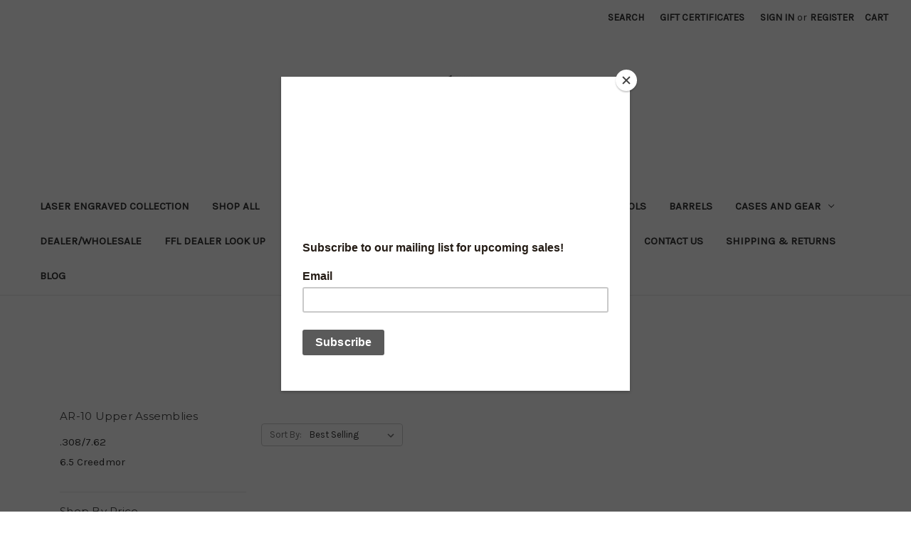

--- FILE ---
content_type: text/html; charset=UTF-8
request_url: https://blackauratactical.com/ar-10-upper-assemblies/
body_size: 11414
content:


<!DOCTYPE html>
<html class="no-js" lang="en">
    <head>
        <title>AR-10 Parts - AR-10 Upper Assemblies - Black Aura Tactical</title>
        <link rel="dns-prefetch preconnect" href="https://cdn11.bigcommerce.com/s-fok3j0au87" crossorigin><link rel="dns-prefetch preconnect" href="https://fonts.googleapis.com/" crossorigin><link rel="dns-prefetch preconnect" href="https://fonts.gstatic.com/" crossorigin>
        <meta name="keywords" content="AR15 parts, AR10 parts, upper assemblies, charging handles"><link rel='canonical' href='https://blackauratactical.com/ar-10-upper-assemblies/' /><meta name='platform' content='bigcommerce.stencil' />
        
        

        <link href="https://cdn11.bigcommerce.com/r-a8038a2471613cb4d0be86863d6fef2411a4d6ec/img/bc_favicon.ico" rel="shortcut icon">
        <meta name="viewport" content="width=device-width, initial-scale=1">

        <script nonce="">
            document.documentElement.className = document.documentElement.className.replace('no-js', 'js');
        </script>

        <script nonce="">
    function browserSupportsAllFeatures() {
        return window.Promise
            && window.fetch
            && window.URL
            && window.URLSearchParams
            && window.WeakMap
            // object-fit support
            && ('objectFit' in document.documentElement.style);
    }

    function loadScript(src) {
        var js = document.createElement('script');
        js.src = src;
        js.onerror = function () {
            console.error('Failed to load polyfill script ' + src);
        };
        document.head.appendChild(js);
    }

    if (!browserSupportsAllFeatures()) {
        loadScript('https://cdn11.bigcommerce.com/s-fok3j0au87/stencil/dd854f90-d835-013d-cb1b-72a26c7b057e/dist/theme-bundle.polyfills.js');
    }
</script>
        <script nonce="">window.consentManagerTranslations = `{"locale":"en","locales":{"consent_manager.data_collection_warning":"en","consent_manager.accept_all_cookies":"en","consent_manager.gdpr_settings":"en","consent_manager.data_collection_preferences":"en","consent_manager.manage_data_collection_preferences":"en","consent_manager.use_data_by_cookies":"en","consent_manager.data_categories_table":"en","consent_manager.allow":"en","consent_manager.accept":"en","consent_manager.deny":"en","consent_manager.dismiss":"en","consent_manager.reject_all":"en","consent_manager.category":"en","consent_manager.purpose":"en","consent_manager.functional_category":"en","consent_manager.functional_purpose":"en","consent_manager.analytics_category":"en","consent_manager.analytics_purpose":"en","consent_manager.targeting_category":"en","consent_manager.advertising_category":"en","consent_manager.advertising_purpose":"en","consent_manager.essential_category":"en","consent_manager.esential_purpose":"en","consent_manager.yes":"en","consent_manager.no":"en","consent_manager.not_available":"en","consent_manager.cancel":"en","consent_manager.save":"en","consent_manager.back_to_preferences":"en","consent_manager.close_without_changes":"en","consent_manager.unsaved_changes":"en","consent_manager.by_using":"en","consent_manager.agree_on_data_collection":"en","consent_manager.change_preferences":"en","consent_manager.cancel_dialog_title":"en","consent_manager.privacy_policy":"en","consent_manager.allow_category_tracking":"en","consent_manager.disallow_category_tracking":"en"},"translations":{"consent_manager.data_collection_warning":"We use cookies (and other similar technologies) to collect data to improve your shopping experience.","consent_manager.accept_all_cookies":"Accept All Cookies","consent_manager.gdpr_settings":"Settings","consent_manager.data_collection_preferences":"Website Data Collection Preferences","consent_manager.manage_data_collection_preferences":"Manage Website Data Collection Preferences","consent_manager.use_data_by_cookies":" uses data collected by cookies and JavaScript libraries to improve your shopping experience.","consent_manager.data_categories_table":"The table below outlines how we use this data by category. To opt out of a category of data collection, select 'No' and save your preferences.","consent_manager.allow":"Allow","consent_manager.accept":"Accept","consent_manager.deny":"Deny","consent_manager.dismiss":"Dismiss","consent_manager.reject_all":"Reject all","consent_manager.category":"Category","consent_manager.purpose":"Purpose","consent_manager.functional_category":"Functional","consent_manager.functional_purpose":"Enables enhanced functionality, such as videos and live chat. If you do not allow these, then some or all of these functions may not work properly.","consent_manager.analytics_category":"Analytics","consent_manager.analytics_purpose":"Provide statistical information on site usage, e.g., web analytics so we can improve this website over time.","consent_manager.targeting_category":"Targeting","consent_manager.advertising_category":"Advertising","consent_manager.advertising_purpose":"Used to create profiles or personalize content to enhance your shopping experience.","consent_manager.essential_category":"Essential","consent_manager.esential_purpose":"Essential for the site and any requested services to work, but do not perform any additional or secondary function.","consent_manager.yes":"Yes","consent_manager.no":"No","consent_manager.not_available":"N/A","consent_manager.cancel":"Cancel","consent_manager.save":"Save","consent_manager.back_to_preferences":"Back to Preferences","consent_manager.close_without_changes":"You have unsaved changes to your data collection preferences. Are you sure you want to close without saving?","consent_manager.unsaved_changes":"You have unsaved changes","consent_manager.by_using":"By using our website, you're agreeing to our","consent_manager.agree_on_data_collection":"By using our website, you're agreeing to the collection of data as described in our ","consent_manager.change_preferences":"You can change your preferences at any time","consent_manager.cancel_dialog_title":"Are you sure you want to cancel?","consent_manager.privacy_policy":"Privacy Policy","consent_manager.allow_category_tracking":"Allow [CATEGORY_NAME] tracking","consent_manager.disallow_category_tracking":"Disallow [CATEGORY_NAME] tracking"}}`;</script>

        <script nonce="">
            window.lazySizesConfig = window.lazySizesConfig || {};
            window.lazySizesConfig.loadMode = 1;
        </script>
        <script nonce="" async src="https://cdn11.bigcommerce.com/s-fok3j0au87/stencil/dd854f90-d835-013d-cb1b-72a26c7b057e/dist/theme-bundle.head_async.js"></script>
        
        <link href="https://fonts.googleapis.com/css?family=Montserrat:400%7CKarla:400&display=block" rel="stylesheet">
        
        <script nonce="" async src="https://cdn11.bigcommerce.com/s-fok3j0au87/stencil/dd854f90-d835-013d-cb1b-72a26c7b057e/dist/theme-bundle.font.js"></script>

        <link data-stencil-stylesheet href="https://cdn11.bigcommerce.com/s-fok3j0au87/stencil/dd854f90-d835-013d-cb1b-72a26c7b057e/css/theme-b54bb300-0e44-013e-3f9a-1ed53839a698.css" rel="stylesheet">

        <!-- Start Tracking Code for analytics_googleanalytics -->

<script>
pintrk('track', 'pagevisit');
</script>

<!-- End Tracking Code for analytics_googleanalytics -->

<!-- Start Tracking Code for analytics_siteverification -->

<meta name="p:domain_verify" content="6b9547845267559be4f7ef2c5903ae04"/>

<script>
pintrk('track', 'pagevisit');
</script>

<!-- Pinterest Tag -->
<script>
!function(e){if(!window.pintrk){window.pintrk = function () {
window.pintrk.queue.push(Array.prototype.slice.call(arguments))};var
  n=window.pintrk;n.queue=[],n.version="3.0";var
  t=document.createElement("script");t.async=!0,t.src=e;var
  r=document.getElementsByTagName("script")[0];
  r.parentNode.insertBefore(t,r)}}("https://s.pinimg.com/ct/core.js");
pintrk('load', '2613998816574', {em: '<user_email_address>'});
pintrk('page');
</script>
<noscript>
<img height="1" width="1" style="display:none;" alt=""
  src="https://ct.pinterest.com/v3/?tid=2613998816574&pd[em]=<hashed_email_address>&noscript=1" />
</noscript>
<!-- end Pinterest Tag -->

<!-- End Tracking Code for analytics_siteverification -->


<script type="text/javascript">
var BCData = {};
</script>
<script src='https://www.powr.io/powr.js?external-type=bigcommerce' async></script><script>var _d_site = _d_site || 'A3811293A223FCF1802724F5';</script>
<script nonce="">
(function () {
    var xmlHttp = new XMLHttpRequest();

    xmlHttp.open('POST', 'https://bes.gcp.data.bigcommerce.com/nobot');
    xmlHttp.setRequestHeader('Content-Type', 'application/json');
    xmlHttp.send('{"store_id":"1000345143","timezone_offset":"-6.0","timestamp":"2026-01-09T21:19:18.09157700Z","visit_id":"90b8909c-cf3b-462d-b4e7-8f951498cf8b","channel_id":1}');
})();
</script>

    </head>
    <body>
        <svg data-src="https://cdn11.bigcommerce.com/s-fok3j0au87/stencil/dd854f90-d835-013d-cb1b-72a26c7b057e/img/icon-sprite.svg" class="icons-svg-sprite"></svg>

        <a href="#main-content" class="skip-to-main-link">Skip to main content</a>
<header class="header" role="banner">
    <a href="#" class="mobileMenu-toggle" data-mobile-menu-toggle="menu">
        <span class="mobileMenu-toggleIcon">Toggle menu</span>
    </a>
    <nav class="navUser">
        

    <ul class="navUser-section navUser-section--alt">
        <li class="navUser-item">
            <a class="navUser-action navUser-item--compare"
               href="/compare"
               data-compare-nav
               aria-label="Compare"
            >
                Compare <span class="countPill countPill--positive countPill--alt"></span>
            </a>
        </li>
        <li class="navUser-item">
            <button class="navUser-action navUser-action--quickSearch"
               type="button"
               id="quick-search-expand"
               data-search="quickSearch"
               aria-controls="quickSearch"
               aria-label="Search"
            >
                Search
            </button>
        </li>
            <li class="navUser-item">
                <a class="navUser-action"
                   href="/giftcertificates.php"
                   aria-label="Gift Certificates"
                >
                    Gift Certificates
                </a>
            </li>
        <li class="navUser-item navUser-item--account">
                <a class="navUser-action"
                   href="/login.php"
                   aria-label="Sign in"
                >
                    Sign in
                </a>
                    <span class="navUser-or">or</span>
                    <a class="navUser-action"
                       href="/login.php?action&#x3D;create_account"
                       aria-label="Register"
                    >
                        Register
                    </a>
        </li>
        <li class="navUser-item navUser-item--cart">
            <a class="navUser-action"
               data-cart-preview
               data-dropdown="cart-preview-dropdown"
               data-options="align:right"
               href="/cart.php"
               aria-label="Cart with 0 items"
            >
                <span class="navUser-item-cartLabel">Cart</span>
                <span class="countPill cart-quantity"></span>
            </a>

            <div class="dropdown-menu" id="cart-preview-dropdown" data-dropdown-content aria-hidden="true"></div>
        </li>
    </ul>
    <div class="dropdown dropdown--quickSearch" id="quickSearch" aria-hidden="true" data-prevent-quick-search-close>
        <div class="container">
    <form class="form" data-url="/search.php" data-quick-search-form>
        <fieldset class="form-fieldset">
            <div class="form-field">
                <label class="is-srOnly" for="nav-quick-search">Search</label>
                <input class="form-input"
                       data-search-quick
                       name="nav-quick-search"
                       id="nav-quick-search"
                       data-error-message="Search field cannot be empty."
                       placeholder="Search the store"
                       autocomplete="off"
                >
            </div>
        </fieldset>
    </form>
    <section class="quickSearchResults" data-bind="html: results"></section>
    <p role="status"
       aria-live="polite"
       class="aria-description--hidden"
       data-search-aria-message-predefined-text="product results for"
    ></p>
</div>
    </div>
</nav>

        <div class="header-logo header-logo--center">
            <a href="https://blackauratactical.com/" class="header-logo__link" data-header-logo-link>
        <div class="header-logo-image-container">
            <img class="header-logo-image"
                 src="https://cdn11.bigcommerce.com/s-fok3j0au87/images/stencil/215x100/blackauratactical.logo_5_percent_1746713681__90202.original.jpg"
                 srcset="https://cdn11.bigcommerce.com/s-fok3j0au87/images/stencil/250x100/blackauratactical.logo_5_percent_1746713681__90202.original.jpg"
                 alt="Black Aura Tactical"
                 title="Black Aura Tactical">
        </div>
</a>
        </div>
    <div class="navPages-container" id="menu" data-menu>
        <nav class="navPages">
    <div class="navPages-quickSearch">
        <div class="container">
    <form class="form" data-url="/search.php" data-quick-search-form>
        <fieldset class="form-fieldset">
            <div class="form-field">
                <label class="is-srOnly" for="nav-menu-quick-search">Search</label>
                <input class="form-input"
                       data-search-quick
                       name="nav-menu-quick-search"
                       id="nav-menu-quick-search"
                       data-error-message="Search field cannot be empty."
                       placeholder="Search the store"
                       autocomplete="off"
                >
            </div>
        </fieldset>
    </form>
    <section class="quickSearchResults" data-bind="html: results"></section>
    <p role="status"
       aria-live="polite"
       class="aria-description--hidden"
       data-search-aria-message-predefined-text="product results for"
    ></p>
</div>
    </div>
    <ul class="navPages-list">
            <li class="navPages-item">
                <a class="navPages-action"
   href="https://blackauratactical.com/laser-engraved-collection/"
   aria-label="Laser Engraved Collection"
>
    Laser Engraved Collection
</a>
            </li>
            <li class="navPages-item">
                <a class="navPages-action"
   href="https://blackauratactical.com/shop-all/"
   aria-label="Shop All"
>
    Shop All
</a>
            </li>
            <li class="navPages-item">
                <a class="navPages-action"
   href="https://blackauratactical.com/bat-cave/"
   aria-label="THE B.A.T. CAVE "
>
    THE B.A.T. CAVE 
</a>
            </li>
            <li class="navPages-item">
                <a class="navPages-action has-subMenu"
   href="https://blackauratactical.com/ar-15-parts/"
   data-collapsible="navPages-27"
>
    AR-15 Parts
    <i class="icon navPages-action-moreIcon" aria-hidden="true">
        <svg><use href="#icon-chevron-down" /></svg>
    </i>
</a>
<div class="navPage-subMenu" id="navPages-27" aria-hidden="true" tabindex="-1">
    <ul class="navPage-subMenu-list">
        <li class="navPage-subMenu-item">
            <a class="navPage-subMenu-action navPages-action"
               href="https://blackauratactical.com/ar-15-parts/"
               aria-label="All AR-15 Parts"
            >
                All AR-15 Parts
            </a>
        </li>
            <li class="navPage-subMenu-item">
                    <a class="navPage-subMenu-action navPages-action has-subMenu"
                       href="https://blackauratactical.com/ar-15-upper-assembies/"
                       aria-label="AR-15 Upper Assemblies"
                    >
                        AR-15 Upper Assemblies
                        <span class="collapsible-icon-wrapper"
                            data-collapsible="navPages-25"
                            data-collapsible-disabled-breakpoint="medium"
                            data-collapsible-disabled-state="open"
                            data-collapsible-enabled-state="closed"
                        >
                            <i class="icon navPages-action-moreIcon" aria-hidden="true">
                                <svg><use href="#icon-chevron-down" /></svg>
                            </i>
                        </span>
                    </a>
                    <ul class="navPage-childList" id="navPages-25">
                        <li class="navPage-childList-item">
                            <a class="navPage-childList-action navPages-action"
                               href="https://blackauratactical.com/ar-15-parts/ar-15-upper-assemblies/223-wylde/"
                               aria-label=".223 Wylde "
                            >
                                .223 Wylde 
                            </a>
                        </li>
                        <li class="navPage-childList-item">
                            <a class="navPage-childList-action navPages-action"
                               href="https://blackauratactical.com/ar-15-parts/ar-15-upper-assemblies/224-valkyrie/"
                               aria-label=".224 Valkyrie"
                            >
                                .224 Valkyrie
                            </a>
                        </li>
                        <li class="navPage-childList-item">
                            <a class="navPage-childList-action navPages-action"
                               href="https://blackauratactical.com/ar-15-parts/ar-15-upper-assemblies/new-category/"
                               aria-label=".300 Blackout"
                            >
                                .300 Blackout
                            </a>
                        </li>
                        <li class="navPage-childList-item">
                            <a class="navPage-childList-action navPages-action"
                               href="https://blackauratactical.com/ar-15-parts/ar-15-upper-assemblies/new-category-1/"
                               aria-label="6.5 Grendel"
                            >
                                6.5 Grendel
                            </a>
                        </li>
                        <li class="navPage-childList-item">
                            <a class="navPage-childList-action navPages-action"
                               href="https://blackauratactical.com/ar-15-parts/ar-15-upper-assemblies/458-socom/"
                               aria-label=".458 Socom"
                            >
                                .458 Socom
                            </a>
                        </li>
                        <li class="navPage-childList-item">
                            <a class="navPage-childList-action navPages-action"
                               href="https://blackauratactical.com/ar-15-parts/ar-15-upper-assemblies/9mm/"
                               aria-label="9mm"
                            >
                                9mm
                            </a>
                        </li>
                    </ul>
            </li>
            <li class="navPage-subMenu-item">
                    <a class="navPage-subMenu-action navPages-action"
                       href="https://blackauratactical.com/ar-15-parts/buttstocks-grips-accessories/"
                       aria-label="Buttstocks,Grips,&amp; Accessories"
                    >
                        Buttstocks,Grips,&amp; Accessories
                    </a>
            </li>
            <li class="navPage-subMenu-item">
                    <a class="navPage-subMenu-action navPages-action"
                       href="https://blackauratactical.com/ar-15-parts/charging-handles/"
                       aria-label="Charging Handles"
                    >
                        Charging Handles
                    </a>
            </li>
            <li class="navPage-subMenu-item">
                    <a class="navPage-subMenu-action navPages-action"
                       href="https://blackauratactical.com/ar-15-parts/gas-blocks/"
                       aria-label="Gas Blocks"
                    >
                        Gas Blocks
                    </a>
            </li>
            <li class="navPage-subMenu-item">
                    <a class="navPage-subMenu-action navPages-action"
                       href="https://blackauratactical.com/ar-15-parts/handguards/"
                       aria-label="Handguards"
                    >
                        Handguards
                    </a>
            </li>
            <li class="navPage-subMenu-item">
                    <a class="navPage-subMenu-action navPages-action"
                       href="https://blackauratactical.com/ar-15-parts/80-lowers-and-parts/"
                       aria-label="Lower Receivers and Parts"
                    >
                        Lower Receivers and Parts
                    </a>
            </li>
            <li class="navPage-subMenu-item">
                    <a class="navPage-subMenu-action navPages-action"
                       href="https://blackauratactical.com/ar-15-parts/muzzle-device/"
                       aria-label="Muzzle Device"
                    >
                        Muzzle Device
                    </a>
            </li>
            <li class="navPage-subMenu-item">
                    <a class="navPage-subMenu-action navPages-action"
                       href="https://blackauratactical.com/ar-15-parts/optics-sights/"
                       aria-label="Optics &amp; Sights"
                    >
                        Optics &amp; Sights
                    </a>
            </li>
            <li class="navPage-subMenu-item">
                    <a class="navPage-subMenu-action navPages-action"
                       href="https://blackauratactical.com/ar-15-parts/triggers/"
                       aria-label="Triggers"
                    >
                        Triggers
                    </a>
            </li>
            <li class="navPage-subMenu-item">
                    <a class="navPage-subMenu-action navPages-action"
                       href="https://blackauratactical.com/ar-15-parts/upper-parts/"
                       aria-label="Upper Parts"
                    >
                        Upper Parts
                    </a>
            </li>
            <li class="navPage-subMenu-item">
                    <a class="navPage-subMenu-action navPages-action"
                       href="https://blackauratactical.com/ar-15-parts/upper-receivers/"
                       aria-label="Upper Receivers"
                    >
                        Upper Receivers
                    </a>
            </li>
    </ul>
</div>
            </li>
            <li class="navPages-item">
                <a class="navPages-action has-subMenu activePage"
   href="https://blackauratactical.com/ar-10-parts/"
   data-collapsible="navPages-41"
>
    AR-10 Parts
    <i class="icon navPages-action-moreIcon" aria-hidden="true">
        <svg><use href="#icon-chevron-down" /></svg>
    </i>
</a>
<div class="navPage-subMenu" id="navPages-41" aria-hidden="true" tabindex="-1">
    <ul class="navPage-subMenu-list">
        <li class="navPage-subMenu-item">
            <a class="navPage-subMenu-action navPages-action"
               href="https://blackauratactical.com/ar-10-parts/"
               aria-label="All AR-10 Parts"
            >
                All AR-10 Parts
            </a>
        </li>
            <li class="navPage-subMenu-item">
                    <a class="navPage-subMenu-action navPages-action has-subMenu activePage"
                       href="https://blackauratactical.com/ar-10-upper-assemblies/"
                       aria-label="AR-10 Upper Assemblies"
                    >
                        AR-10 Upper Assemblies
                        <span class="collapsible-icon-wrapper"
                            data-collapsible="navPages-52"
                            data-collapsible-disabled-breakpoint="medium"
                            data-collapsible-disabled-state="open"
                            data-collapsible-enabled-state="closed"
                        >
                            <i class="icon navPages-action-moreIcon" aria-hidden="true">
                                <svg><use href="#icon-chevron-down" /></svg>
                            </i>
                        </span>
                    </a>
                    <ul class="navPage-childList" id="navPages-52">
                        <li class="navPage-childList-item">
                            <a class="navPage-childList-action navPages-action"
                               href="https://blackauratactical.com/ar-10-parts/ar-10-upper-assemblies/new-category/"
                               aria-label=".308/7.62"
                            >
                                .308/7.62
                            </a>
                        </li>
                        <li class="navPage-childList-item">
                            <a class="navPage-childList-action navPages-action"
                               href="https://blackauratactical.com/ar-10-parts/ar-10-upper-assemblies/6-5-creedmor/"
                               aria-label="6.5 Creedmor"
                            >
                                6.5 Creedmor
                            </a>
                        </li>
                    </ul>
            </li>
            <li class="navPage-subMenu-item">
                    <a class="navPage-subMenu-action navPages-action"
                       href="https://blackauratactical.com/ar-10-parts/charging-handles/"
                       aria-label="Charging Handles"
                    >
                        Charging Handles
                    </a>
            </li>
            <li class="navPage-subMenu-item">
                    <a class="navPage-subMenu-action navPages-action"
                       href="https://blackauratactical.com/ar-10-parts/gas-blocks/"
                       aria-label="Gas Blocks"
                    >
                        Gas Blocks
                    </a>
            </li>
            <li class="navPage-subMenu-item">
                    <a class="navPage-subMenu-action navPages-action"
                       href="https://blackauratactical.com/ar-10-parts/handguards/"
                       aria-label="Handguards"
                    >
                        Handguards
                    </a>
            </li>
            <li class="navPage-subMenu-item">
                    <a class="navPage-subMenu-action navPages-action"
                       href="https://blackauratactical.com/ar-10-parts/muzzle-device/"
                       aria-label="Muzzle Device"
                    >
                        Muzzle Device
                    </a>
            </li>
            <li class="navPage-subMenu-item">
                    <a class="navPage-subMenu-action navPages-action"
                       href="https://blackauratactical.com/ar-10-parts/optics-sights/"
                       aria-label="Optics &amp; Sights"
                    >
                        Optics &amp; Sights
                    </a>
            </li>
            <li class="navPage-subMenu-item">
                    <a class="navPage-subMenu-action navPages-action"
                       href="https://blackauratactical.com/ar-10-parts/triggers/"
                       aria-label="Triggers"
                    >
                        Triggers
                    </a>
            </li>
            <li class="navPage-subMenu-item">
                    <a class="navPage-subMenu-action navPages-action"
                       href="https://blackauratactical.com/ar-10-parts/upper-parts/"
                       aria-label="Upper Parts"
                    >
                        Upper Parts
                    </a>
            </li>
            <li class="navPage-subMenu-item">
                    <a class="navPage-subMenu-action navPages-action"
                       href="https://blackauratactical.com/ar-10-parts/upper-receivers/"
                       aria-label="Upper Receivers"
                    >
                        Upper Receivers
                    </a>
            </li>
            <li class="navPage-subMenu-item">
                    <a class="navPage-subMenu-action navPages-action"
                       href="https://blackauratactical.com/308Stocks"
                       aria-label="Stocks"
                    >
                        Stocks
                    </a>
            </li>
    </ul>
</div>
            </li>
            <li class="navPages-item">
                <a class="navPages-action"
   href="https://blackauratactical.com/rifles-pistols/"
   aria-label="Rifles/Pistols"
>
    Rifles/Pistols
</a>
            </li>
            <li class="navPages-item">
                <a class="navPages-action"
   href="https://blackauratactical.com/new-category/"
   aria-label="Barrels"
>
    Barrels
</a>
            </li>
            <li class="navPages-item">
                <a class="navPages-action has-subMenu"
   href="https://blackauratactical.com/cases-and-gear/"
   data-collapsible="navPages-51"
>
    Cases and Gear
    <i class="icon navPages-action-moreIcon" aria-hidden="true">
        <svg><use href="#icon-chevron-down" /></svg>
    </i>
</a>
<div class="navPage-subMenu" id="navPages-51" aria-hidden="true" tabindex="-1">
    <ul class="navPage-subMenu-list">
        <li class="navPage-subMenu-item">
            <a class="navPage-subMenu-action navPages-action"
               href="https://blackauratactical.com/cases-and-gear/"
               aria-label="All Cases and Gear"
            >
                All Cases and Gear
            </a>
        </li>
            <li class="navPage-subMenu-item">
                    <a class="navPage-subMenu-action navPages-action"
                       href="https://blackauratactical.com/clothing/"
                       aria-label="Clothing"
                    >
                        Clothing
                    </a>
            </li>
    </ul>
</div>
            </li>
            <li class="navPages-item">
                <a class="navPages-action"
   href="https://blackauratactical.com/dealer-wholesale/"
   aria-label="Dealer/Wholesale"
>
    Dealer/Wholesale
</a>
            </li>
                 <li class="navPages-item navPages-item-page">
                     <a class="navPages-action"
                        href="https://www.ffls.com/"
                        aria-label="FFL Dealer Look Up"
                     >
                         FFL Dealer Look Up
                     </a>
                 </li>
                 <li class="navPages-item navPages-item-page">
                     <a class="navPages-action"
                        href="https://blackauratactical.com/firearm-sales/"
                        aria-label="Firearm Sales Info"
                     >
                         Firearm Sales Info
                     </a>
                 </li>
                 <li class="navPages-item navPages-item-page">
                     <a class="navPages-action"
                        href="https://blackauratactical.com/privacy-policy/"
                        aria-label="Privacy Policy"
                     >
                         Privacy Policy
                     </a>
                 </li>
                 <li class="navPages-item navPages-item-page">
                     <a class="navPages-action"
                        href="https://blackauratactical.com/sales-restrictions/"
                        aria-label="Sales Restrictions"
                     >
                         Sales Restrictions
                     </a>
                 </li>
                 <li class="navPages-item navPages-item-page">
                     <a class="navPages-action"
                        href="https://blackauratactical.com/contact-us/"
                        aria-label="Contact Us"
                     >
                         Contact Us
                     </a>
                 </li>
                 <li class="navPages-item navPages-item-page">
                     <a class="navPages-action"
                        href="https://blackauratactical.com/shipping-returns/"
                        aria-label="Shipping &amp; Returns"
                     >
                         Shipping &amp; Returns
                     </a>
                 </li>
                 <li class="navPages-item navPages-item-page">
                     <a class="navPages-action"
                        href="https://blackauratactical.com/blog/"
                        aria-label="Blog"
                     >
                         Blog
                     </a>
                 </li>
    </ul>
    <ul class="navPages-list navPages-list--user">
            <li class="navPages-item">
                <a class="navPages-action"
                   href="/giftcertificates.php"
                   aria-label="Gift Certificates"
                >
                    Gift Certificates
                </a>
            </li>
            <li class="navPages-item">
                <a class="navPages-action"
                   href="/login.php"
                   aria-label="Sign in"
                >
                    Sign in
                </a>
                    or
                    <a class="navPages-action"
                       href="/login.php?action&#x3D;create_account"
                       aria-label="Register"
                    >
                        Register
                    </a>
            </li>
    </ul>
</nav>
    </div>
    <div data-content-region="header_navigation_bottom--global"><div data-layout-id="c5f8105c-3857-4e17-a43e-3de8041f1f33">       <div data-sub-layout-container="2a6d1014-3c02-475f-9d76-2bd5ec3a09b5" data-layout-name="Layout">
    <style data-container-styling="2a6d1014-3c02-475f-9d76-2bd5ec3a09b5">
        [data-sub-layout-container="2a6d1014-3c02-475f-9d76-2bd5ec3a09b5"] {
            box-sizing: border-box;
            display: flex;
            flex-wrap: wrap;
            z-index: 0;
            position: relative;
            height: ;
            padding-top: 0px;
            padding-right: 0px;
            padding-bottom: 0px;
            padding-left: 0px;
            margin-top: 0px;
            margin-right: 0px;
            margin-bottom: 0px;
            margin-left: 0px;
            border-width: 0px;
            border-style: solid;
            border-color: #333333;
        }

        [data-sub-layout-container="2a6d1014-3c02-475f-9d76-2bd5ec3a09b5"]:after {
            display: block;
            position: absolute;
            top: 0;
            left: 0;
            bottom: 0;
            right: 0;
            background-size: cover;
            z-index: auto;
        }
    </style>

    <div data-sub-layout="f972ca0e-d5e5-481b-a490-7e8fe160b068">
        <style data-column-styling="f972ca0e-d5e5-481b-a490-7e8fe160b068">
            [data-sub-layout="f972ca0e-d5e5-481b-a490-7e8fe160b068"] {
                display: flex;
                flex-direction: column;
                box-sizing: border-box;
                flex-basis: 100%;
                max-width: 100%;
                z-index: 0;
                position: relative;
                height: ;
                padding-top: 0px;
                padding-right: 10.5px;
                padding-bottom: 0px;
                padding-left: 10.5px;
                margin-top: 0px;
                margin-right: 0px;
                margin-bottom: 0px;
                margin-left: 0px;
                border-width: 0px;
                border-style: solid;
                border-color: #333333;
                justify-content: center;
            }
            [data-sub-layout="f972ca0e-d5e5-481b-a490-7e8fe160b068"]:after {
                display: block;
                position: absolute;
                top: 0;
                left: 0;
                bottom: 0;
                right: 0;
                background-size: cover;
                z-index: auto;
            }
            @media only screen and (max-width: 700px) {
                [data-sub-layout="f972ca0e-d5e5-481b-a490-7e8fe160b068"] {
                    flex-basis: 100%;
                    max-width: 100%;
                }
            }
        </style>
    </div>
</div>

       <div data-sub-layout-container="6377d4a9-525f-4438-8707-37007e80835a" data-layout-name="Layout">
    <style data-container-styling="6377d4a9-525f-4438-8707-37007e80835a">
        [data-sub-layout-container="6377d4a9-525f-4438-8707-37007e80835a"] {
            box-sizing: border-box;
            display: flex;
            flex-wrap: wrap;
            z-index: 0;
            position: relative;
            height: ;
            padding-top: 0px;
            padding-right: 0px;
            padding-bottom: 0px;
            padding-left: 0px;
            margin-top: 0px;
            margin-right: 0px;
            margin-bottom: 0px;
            margin-left: 0px;
            border-width: 0px;
            border-style: solid;
            border-color: #333333;
        }

        [data-sub-layout-container="6377d4a9-525f-4438-8707-37007e80835a"]:after {
            display: block;
            position: absolute;
            top: 0;
            left: 0;
            bottom: 0;
            right: 0;
            background-size: cover;
            z-index: auto;
        }
    </style>

    <div data-sub-layout="a740c666-cdd6-4d4c-951d-29128c073670">
        <style data-column-styling="a740c666-cdd6-4d4c-951d-29128c073670">
            [data-sub-layout="a740c666-cdd6-4d4c-951d-29128c073670"] {
                display: flex;
                flex-direction: column;
                box-sizing: border-box;
                flex-basis: 100%;
                max-width: 100%;
                z-index: 0;
                position: relative;
                height: ;
                padding-top: 0px;
                padding-right: 10.5px;
                padding-bottom: 0px;
                padding-left: 10.5px;
                margin-top: 0px;
                margin-right: 0px;
                margin-bottom: 0px;
                margin-left: 0px;
                border-width: 0px;
                border-style: solid;
                border-color: #333333;
                justify-content: center;
            }
            [data-sub-layout="a740c666-cdd6-4d4c-951d-29128c073670"]:after {
                display: block;
                position: absolute;
                top: 0;
                left: 0;
                bottom: 0;
                right: 0;
                background-size: cover;
                z-index: auto;
            }
            @media only screen and (max-width: 700px) {
                [data-sub-layout="a740c666-cdd6-4d4c-951d-29128c073670"] {
                    flex-basis: 100%;
                    max-width: 100%;
                }
            }
        </style>
    </div>
</div>

</div></div>
</header>
<div data-content-region="header_bottom--global"></div>
<div data-content-region="header_bottom"></div>
        <div class="body" id="main-content" data-currency-code="USD">
     
    <div class="container">
        
<nav aria-label="Breadcrumb">
    <ol class="breadcrumbs">
                <li class="breadcrumb ">
                    <a class="breadcrumb-label"
                       href="https://blackauratactical.com/"
                       
                    >
                        <span>Home</span>
                    </a>
                </li>
                <li class="breadcrumb ">
                    <a class="breadcrumb-label"
                       href="https://blackauratactical.com/ar-10-parts/"
                       
                    >
                        <span>AR-10 Parts</span>
                    </a>
                </li>
                <li class="breadcrumb is-active">
                    <a class="breadcrumb-label"
                       href="https://blackauratactical.com/ar-10-upper-assemblies/"
                       aria-current="page"
                    >
                        <span>AR-10 Upper Assemblies</span>
                    </a>
                </li>
    </ol>
</nav>

<script type="application/ld+json"  nonce="">
{
    "@context": "https://schema.org",
    "@type": "BreadcrumbList",
    "itemListElement":
    [
        {
            "@type": "ListItem",
            "position": 1,
            "item": {
                "@id": "https://blackauratactical.com/",
                "name": "Home"
            }
        },
        {
            "@type": "ListItem",
            "position": 2,
            "item": {
                "@id": "https://blackauratactical.com/ar-10-parts/",
                "name": "AR-10 Parts"
            }
        },
        {
            "@type": "ListItem",
            "position": 3,
            "item": {
                "@id": "https://blackauratactical.com/ar-10-upper-assemblies/",
                "name": "AR-10 Upper Assemblies"
            }
        }
    ]
}
</script>
    <h1 class="page-heading">AR-10 Upper Assemblies</h1>
    <div data-content-region="category_below_header"></div>

<div class="page">
        <aside class="page-sidebar" id="faceted-search-container">
            <nav>
        <div class="sidebarBlock">
            <h2 class="sidebarBlock-heading">AR-10 Upper Assemblies</h2>
            <ul class="navList">
                <li class="navList-item">
                    <a class="navList-action" href="https://blackauratactical.com/ar-10-parts/ar-10-upper-assemblies/new-category/" title=".308/7.62">.308/7.62</a>
                </li>
                <li class="navList-item">
                    <a class="navList-action" href="https://blackauratactical.com/ar-10-parts/ar-10-upper-assemblies/6-5-creedmor/" title="6.5 Creedmor">6.5 Creedmor</a>
                </li>
            </ul>
        </div>

            <div class="sidebarBlock">
        <h2 class="sidebarBlock-heading heading-price" data-shop-by-price>Shop By Price</h2>

        <form id="facet-range-form" class="form" method="get" data-faceted-search-range novalidate>
    <input type="hidden" name="search_query" value="">
    <fieldset class="form-fieldset">
        <div class="form-minMaxRow">
            <div class="form-field">
                <input
                    name="price_min"
                    placeholder="Min."
                    min="0"
                    class="form-input form-input--small"
                    required
                    type="number"
                    value=""
                    aria-label="Min."
                    aria-describedby="min_price_description"
                />
                <span id="min_price_description" class="aria-description--hidden">Enter the minimum price to filter products by</span>
            </div>

            <div class="form-field">
                <input
                    name="price_max"
                    placeholder="Max."
                    min="0"
                    class="form-input form-input--small"
                    required
                    type="number"
                    value=""
                    aria-label="Max."
                    aria-describedby="max_price_description"
                />
                <span id="max_price_description" class="aria-description--hidden">Enter the maximum price to filter products by</span>
            </div>

            <div class="form-field">
                <button class="button button--small" type="submit">
                    Update
                </button>
            </div>
        </div>

        <div class="form-inlineMessage" aria-live="polite" role="alert"></div>
    </fieldset>
</form>

        <div class="reset-filters">
            <a href="https://blackauratactical.com/ar-10-upper-assemblies/" class="navList-action reset-btn">Reset</a>
            <span class="reset-message aria-description--hidden">The filter has been reset</span>
        </div>
    </div>
</nav>
        </aside>

    <main class="page-content" id="product-listing-container">
        

    <form class="actionBar" method="get" data-sort-by="product">
    <fieldset class="form-fieldset actionBar-section">
    <div class="form-field">
        <label class="form-label" for="sort">Sort By:</label>
        <select class="form-select form-select--small " name="sort" id="sort" role="listbox">
            <option value="featured" >Featured Items</option>
            <option value="newest" >Newest Items</option>
            <option value="bestselling" selected>Best Selling</option>
            <option value="alphaasc" >A to Z</option>
            <option value="alphadesc" >Z to A</option>
            <option value="avgcustomerreview" >By Review</option>
            <option value="priceasc" >Price: Ascending</option>
            <option value="pricedesc" >Price: Descending</option>
        </select>
    </div>
</fieldset>
</form>

    <div data-list-name="Category: AR-10 Upper Assemblies" role="region" aria-label="Filtered products">
            <ul class="productGrid">
    <li class="product">
            <article
    class="card
    "
    data-test="card-318"
    data-event-type="list"
    data-entity-id="318"
    data-position="1"
    data-name="Black Aura&#x27;s Custom AR-10 Sniper Rifle "
    data-product-category="
            Shop All,
                AR-10 Parts,
                AR-10 Parts/AR-10 Upper Assemblies,
                Rifles/Pistols
    "
    data-product-brand=""
    data-product-price="
            4250
"
>
    <figure class="card-figure">
                    
        <a href="https://blackauratactical.com/black-auras-custom-ar-10-sniper-rifle/"
           class="card-figure__link"
           aria-label="Black Aura&#x27;s Custom AR-10 Sniper Rifle ,     Was:
$4,500.00,
    Now:
$4,250.00

"
           data-event-type="product-click"
        >
            <div class="card-img-container">
                <img src="https://cdn11.bigcommerce.com/s-fok3j0au87/images/stencil/500x659/products/318/1087/IMG_20250402_1345312__25396.1743803322.jpg?c=2" alt="Black Aura&#x27;s Custom AR-10 Sniper Rifle " title="Black Aura&#x27;s Custom AR-10 Sniper Rifle " data-sizes="auto"
    srcset="https://cdn11.bigcommerce.com/s-fok3j0au87/images/stencil/80w/products/318/1087/IMG_20250402_1345312__25396.1743803322.jpg?c=2"
data-srcset="https://cdn11.bigcommerce.com/s-fok3j0au87/images/stencil/80w/products/318/1087/IMG_20250402_1345312__25396.1743803322.jpg?c=2 80w, https://cdn11.bigcommerce.com/s-fok3j0au87/images/stencil/160w/products/318/1087/IMG_20250402_1345312__25396.1743803322.jpg?c=2 160w, https://cdn11.bigcommerce.com/s-fok3j0au87/images/stencil/320w/products/318/1087/IMG_20250402_1345312__25396.1743803322.jpg?c=2 320w, https://cdn11.bigcommerce.com/s-fok3j0au87/images/stencil/640w/products/318/1087/IMG_20250402_1345312__25396.1743803322.jpg?c=2 640w, https://cdn11.bigcommerce.com/s-fok3j0au87/images/stencil/960w/products/318/1087/IMG_20250402_1345312__25396.1743803322.jpg?c=2 960w, https://cdn11.bigcommerce.com/s-fok3j0au87/images/stencil/1280w/products/318/1087/IMG_20250402_1345312__25396.1743803322.jpg?c=2 1280w, https://cdn11.bigcommerce.com/s-fok3j0au87/images/stencil/1920w/products/318/1087/IMG_20250402_1345312__25396.1743803322.jpg?c=2 1920w, https://cdn11.bigcommerce.com/s-fok3j0au87/images/stencil/2560w/products/318/1087/IMG_20250402_1345312__25396.1743803322.jpg?c=2 2560w"

class="lazyload card-image"

 />
            </div>
        </a>

        <figcaption class="card-figcaption">
            <div class="card-figcaption-body">
                        <button type="button" class="button button--small card-figcaption-button quickview" data-event-type="product-click" data-product-id="318">Quick view</button>
                    <label class="button button--small card-figcaption-button" for="compare-318">
                        Compare <input type="checkbox" name="products[]" value="318" id="compare-318" data-compare-id="318">
                    </label>
                        <a href="https://blackauratactical.com/cart.php?action&#x3D;add&amp;product_id&#x3D;318" data-event-type="product-click" data-button-type="add-cart" class="button button--small card-figcaption-button">Add to Cart</a>
                        <span class="product-status-message aria-description--hidden">The item has been added</span>
            </div>
        </figcaption>
    </figure>
    <div class="card-body">
        <h3 class="card-title">
            <a aria-label="Black Aura&#x27;s Custom AR-10 Sniper Rifle ,     Was:
$4,500.00,
    Now:
$4,250.00

"
               href="https://blackauratactical.com/black-auras-custom-ar-10-sniper-rifle/"
               data-event-type="product-click"
            >
                Black Aura&#x27;s Custom AR-10 Sniper Rifle 
            </a>
        </h3>

        <div class="card-text" data-test-info-type="price">
                
    <div class="price-section price-section--withTax rrp-price--withTax" style="display: none;">
        <span>
                MSRP:
        </span>
        <span data-product-rrp-with-tax class="price price--rrp">
            
        </span>
    </div>
    <div class="price-section price-section--withTax non-sale-price--withTax" style="display: none;">
        <span>
                Was:
        </span>
        <span data-product-non-sale-price-with-tax class="price price--non-sale">
            
        </span>
    </div>
    <div class="price-section price-section--withTax price--withTax" style="display: none;">
        <span class="price-label" >
            
        </span>
        <span class="price-now-label" style="display: none;">
                Now:
        </span>
        <span data-product-price-with-tax class="price"></span>
            <abbr title="Including Tax">(Inc. Tax)</abbr>
    </div>
    <div class="price-section price-section--withoutTax rrp-price--withoutTax" >
        <span>
                MSRP:
        </span>
        <span data-product-rrp-price-without-tax class="price price--rrp">
            $5,000.00
        </span>
    </div>
    <div class="price-section price-section--withoutTax non-sale-price--withoutTax" >
        <span>
                Was:
        </span>
        <span data-product-non-sale-price-without-tax class="price price--non-sale">
            $4,500.00
        </span>
    </div>
    <div class="price-section price-section--withoutTax price--withoutTax" >
        <span class="price-label" style="display: none;">
            
        </span>
        <span class="price-now-label" >
                Now:
        </span>
        <span data-product-price-without-tax class="price">$4,250.00</span>
    </div>
        </div>
        <div data-content-region="product_item_below_price"></div>
            </div>
</article>
    </li>
</ul>
    </div>

    <nav class="pagination" aria-label="pagination">
    <ul class="pagination-list">

    </ul>
</nav>
    </main>

    <div class="page-region">
        <div data-content-region="category_below_content"></div>
    </div>
</div>


    </div>
    <div id="modal" class="modal" data-reveal data-prevent-quick-search-close>
    <button class="modal-close"
        type="button"
        title="Close"
        
>
    <span class="aria-description--hidden">Close</span>
    <span aria-hidden="true">&#215;</span>
</button>
    <div id="modal-content" class="modal-content"></div>
    <div class="loadingOverlay"></div>
</div>
    <div id="alert-modal" class="modal modal--alert modal--small" data-reveal data-prevent-quick-search-close>
    <div class="alert-icon error-icon">
        <span class="icon-content">
            <span class="line line-left"></span>
            <span class="line line-right"></span>
        </span>
    </div>

    <div class="alert-icon warning-icon">
        <div class="icon-content">!</div>
    </div>

    <div class="modal-content"></div>

    <div class="button-container">
        <button type="button" class="confirm button" data-reveal-close>OK</button>
        <button type="button" class="cancel button" data-reveal-close>Cancel</button>
    </div>
</div>
</div>
        <footer class="footer" role="contentinfo">
    <h2 class="footer-title-sr-only">Footer Start</h2>
    <div class="container">
        <section class="footer-info">
            <article class="footer-info-col footer-info-col--small" data-section-type="footer-webPages">
                <h3 class="footer-info-heading">Navigate</h3>
                <ul class="footer-info-list">
                        <li>
                            <a href="https://www.ffls.com/">FFL Dealer Look Up</a>
                        </li>
                        <li>
                            <a href="https://blackauratactical.com/firearm-sales/">Firearm Sales Info</a>
                        </li>
                        <li>
                            <a href="https://blackauratactical.com/privacy-policy/">Privacy Policy</a>
                        </li>
                        <li>
                            <a href="https://blackauratactical.com/sales-restrictions/">Sales Restrictions</a>
                        </li>
                        <li>
                            <a href="https://blackauratactical.com/contact-us/">Contact Us</a>
                        </li>
                        <li>
                            <a href="https://blackauratactical.com/shipping-returns/">Shipping &amp; Returns</a>
                        </li>
                        <li>
                            <a href="https://blackauratactical.com/blog/">Blog</a>
                        </li>
                    <li>
                        <a href="/sitemap.php">Sitemap</a>
                    </li>
                </ul>
            </article>

            <article class="footer-info-col footer-info-col--small" data-section-type="footer-categories">
                <h3 class="footer-info-heading">Categories</h3>
                <ul class="footer-info-list">
                        <li>
                            <a href="https://blackauratactical.com/laser-engraved-collection/">Laser Engraved Collection</a>
                        </li>
                        <li>
                            <a href="https://blackauratactical.com/shop-all/">Shop All</a>
                        </li>
                        <li>
                            <a href="https://blackauratactical.com/bat-cave/">THE B.A.T. CAVE </a>
                        </li>
                        <li>
                            <a href="https://blackauratactical.com/ar-15-parts/">AR-15 Parts</a>
                        </li>
                        <li>
                            <a href="https://blackauratactical.com/ar-10-parts/">AR-10 Parts</a>
                        </li>
                        <li>
                            <a href="https://blackauratactical.com/rifles-pistols/">Rifles/Pistols</a>
                        </li>
                        <li>
                            <a href="https://blackauratactical.com/new-category/">Barrels</a>
                        </li>
                        <li>
                            <a href="https://blackauratactical.com/cases-and-gear/">Cases and Gear</a>
                        </li>
                        <li>
                            <a href="https://blackauratactical.com/dealer-wholesale/">Dealer/Wholesale</a>
                        </li>
                </ul>
            </article>

            <article class="footer-info-col footer-info-col--small" data-section-type="footer-brands">
                <h3 class="footer-info-heading">Popular Brands</h3>
                <ul class="footer-info-list">
                        <li>
                            <a href="https://blackauratactical.com/black-aura-tactical/">Black Aura Tactical</a>
                        </li>
                    <li><a href="https://blackauratactical.com/brands/">View All</a></li>
                </ul>
            </article>

            <article class="footer-info-col footer-info-col--small" data-section-type="storeInfo">
                <h3 class="footer-info-heading">Info</h3>
                <address>6501 MCKINLEY ST. NW<br>
Ramsey, MN</address>
                    <strong>Call us at 763-421-0400 Ext 2</strong>
            </article>

            <article class="footer-info-col" data-section-type="newsletterSubscription">
                    <h3 class="footer-info-heading">Subscribe to our newsletter</h3>
<p>Get the latest updates on new products and upcoming sales</p>

<form class="form" action="/subscribe.php" method="post">
    <fieldset class="form-fieldset">
        <input type="hidden" name="action" value="subscribe">
        <input type="hidden" name="nl_first_name" value="bc">
        <input type="hidden" name="check" value="1">
        <div class="form-field">
            <label class="form-label is-srOnly" for="nl_email">Email Address</label>
            <div class="form-prefixPostfix wrap">
                <input class="form-input"
                       id="nl_email"
                       name="nl_email"
                       type="email"
                       value=""
                       placeholder="Your email address"
                       aria-describedby="alertBox-message-text"
                       aria-required="true"
                       autocomplete="email"
                       required
                >
                <input class="button button--primary form-prefixPostfix-button--postfix"
                       type="submit"
                       value="Subscribe"
                >
            </div>
        </div>
    </fieldset>
</form>
                            </article>
        </section>
            <div class="footer-copyright">
                <p class="powered-by">Powered by <a href="https://www.bigcommerce.com?utm_source=merchant&amp;utm_medium=poweredbyBC" rel="nofollow">BigCommerce</a></p>
            </div>
            <div class="footer-copyright">
                <p class="powered-by">&copy; 2026 Black Aura Tactical </p>
            </div>
    </div>
    <div data-content-region="ssl_site_seal--global"></div>
</footer>

        <script nonce="">window.__webpack_public_path__ = "https://cdn11.bigcommerce.com/s-fok3j0au87/stencil/dd854f90-d835-013d-cb1b-72a26c7b057e/dist/";</script>
        <script nonce="">
            function onThemeBundleMain() {
                window.stencilBootstrap("category", "{\"categoryProductsPerPage\":12,\"zoomSize\":\"1280x1280\",\"productSize\":\"500x659\",\"genericError\":\"Oops! Something went wrong.\",\"urls\":{\"home\":\"https://blackauratactical.com/\",\"account\":{\"index\":\"/account.php\",\"orders\":{\"all\":\"/account.php?action=order_status\",\"completed\":\"/account.php?action=view_orders\",\"save_new_return\":\"/account.php?action=save_new_return\"},\"update_action\":\"/account.php?action=update_account\",\"returns\":\"/account.php?action=view_returns\",\"addresses\":\"/account.php?action=address_book\",\"inbox\":\"/account.php?action=inbox\",\"send_message\":\"/account.php?action=send_message\",\"add_address\":\"/account.php?action=add_shipping_address\",\"wishlists\":{\"all\":\"/wishlist.php\",\"add\":\"/wishlist.php?action=addwishlist\",\"edit\":\"/wishlist.php?action=editwishlist\",\"delete\":\"/wishlist.php?action=deletewishlist\"},\"details\":\"/account.php?action=account_details\",\"recent_items\":\"/account.php?action=recent_items\"},\"brands\":\"https://blackauratactical.com/brands/\",\"gift_certificate\":{\"purchase\":\"/giftcertificates.php\",\"redeem\":\"/giftcertificates.php?action=redeem\",\"balance\":\"/giftcertificates.php?action=balance\"},\"auth\":{\"login\":\"/login.php\",\"check_login\":\"/login.php?action=check_login\",\"create_account\":\"/login.php?action=create_account\",\"save_new_account\":\"/login.php?action=save_new_account\",\"forgot_password\":\"/login.php?action=reset_password\",\"send_password_email\":\"/login.php?action=send_password_email\",\"save_new_password\":\"/login.php?action=save_new_password\",\"logout\":\"/login.php?action=logout\"},\"product\":{\"post_review\":\"/postreview.php\"},\"cart\":\"/cart.php\",\"checkout\":{\"single_address\":\"/checkout\",\"multiple_address\":\"/checkout.php?action=multiple\"},\"rss\":{\"products\":[]},\"contact_us_submit\":\"/pages.php?action=sendContactForm\",\"search\":\"/search.php\",\"compare\":\"/compare\",\"sitemap\":\"/sitemap.php\",\"subscribe\":{\"action\":\"/subscribe.php\"}},\"secureBaseUrl\":\"https://blackauratactical.com\",\"cartId\":null,\"template\":\"pages/category\",\"validationDictionaryJSON\":\"{\\\"locale\\\":\\\"en\\\",\\\"locales\\\":{\\\"validation_messages.valid_email\\\":\\\"en\\\",\\\"validation_messages.password\\\":\\\"en\\\",\\\"validation_messages.password_match\\\":\\\"en\\\",\\\"validation_messages.invalid_password\\\":\\\"en\\\",\\\"validation_messages.field_not_blank\\\":\\\"en\\\",\\\"validation_messages.certificate_amount\\\":\\\"en\\\",\\\"validation_messages.certificate_amount_range\\\":\\\"en\\\",\\\"validation_messages.price_min_evaluation\\\":\\\"en\\\",\\\"validation_messages.price_max_evaluation\\\":\\\"en\\\",\\\"validation_messages.price_min_not_entered\\\":\\\"en\\\",\\\"validation_messages.price_max_not_entered\\\":\\\"en\\\",\\\"validation_messages.price_invalid_value\\\":\\\"en\\\",\\\"validation_messages.invalid_gift_certificate\\\":\\\"en\\\"},\\\"translations\\\":{\\\"validation_messages.valid_email\\\":\\\"You must enter a valid email.\\\",\\\"validation_messages.password\\\":\\\"You must enter a password.\\\",\\\"validation_messages.password_match\\\":\\\"Your passwords do not match.\\\",\\\"validation_messages.invalid_password\\\":\\\"Passwords must be at least 7 characters and contain both alphabetic and numeric characters.\\\",\\\"validation_messages.field_not_blank\\\":\\\" field cannot be blank.\\\",\\\"validation_messages.certificate_amount\\\":\\\"You must enter a gift certificate amount.\\\",\\\"validation_messages.certificate_amount_range\\\":\\\"You must enter a certificate amount between [MIN] and [MAX]\\\",\\\"validation_messages.price_min_evaluation\\\":\\\"Min. price must be less than max. price.\\\",\\\"validation_messages.price_max_evaluation\\\":\\\"Min. price must be less than max. price.\\\",\\\"validation_messages.price_min_not_entered\\\":\\\"Min. price is required.\\\",\\\"validation_messages.price_max_not_entered\\\":\\\"Max. price is required.\\\",\\\"validation_messages.price_invalid_value\\\":\\\"Input must be greater than 0.\\\",\\\"validation_messages.invalid_gift_certificate\\\":\\\"Please enter your valid certificate code.\\\"}}\",\"validationFallbackDictionaryJSON\":\"{\\\"locale\\\":\\\"en\\\",\\\"locales\\\":{\\\"validation_fallback_messages.valid_email\\\":\\\"en\\\",\\\"validation_fallback_messages.password\\\":\\\"en\\\",\\\"validation_fallback_messages.password_match\\\":\\\"en\\\",\\\"validation_fallback_messages.invalid_password\\\":\\\"en\\\",\\\"validation_fallback_messages.field_not_blank\\\":\\\"en\\\",\\\"validation_fallback_messages.certificate_amount\\\":\\\"en\\\",\\\"validation_fallback_messages.certificate_amount_range\\\":\\\"en\\\",\\\"validation_fallback_messages.price_min_evaluation\\\":\\\"en\\\",\\\"validation_fallback_messages.price_max_evaluation\\\":\\\"en\\\",\\\"validation_fallback_messages.price_min_not_entered\\\":\\\"en\\\",\\\"validation_fallback_messages.price_max_not_entered\\\":\\\"en\\\",\\\"validation_fallback_messages.price_invalid_value\\\":\\\"en\\\",\\\"validation_fallback_messages.invalid_gift_certificate\\\":\\\"en\\\"},\\\"translations\\\":{\\\"validation_fallback_messages.valid_email\\\":\\\"You must enter a valid email.\\\",\\\"validation_fallback_messages.password\\\":\\\"You must enter a password.\\\",\\\"validation_fallback_messages.password_match\\\":\\\"Your passwords do not match.\\\",\\\"validation_fallback_messages.invalid_password\\\":\\\"Passwords must be at least 7 characters and contain both alphabetic and numeric characters.\\\",\\\"validation_fallback_messages.field_not_blank\\\":\\\" field cannot be blank.\\\",\\\"validation_fallback_messages.certificate_amount\\\":\\\"You must enter a gift certificate amount.\\\",\\\"validation_fallback_messages.certificate_amount_range\\\":\\\"You must enter a certificate amount between [MIN] and [MAX]\\\",\\\"validation_fallback_messages.price_min_evaluation\\\":\\\"Min. price must be less than max. price.\\\",\\\"validation_fallback_messages.price_max_evaluation\\\":\\\"Min. price must be less than max. price.\\\",\\\"validation_fallback_messages.price_min_not_entered\\\":\\\"Min. price is required.\\\",\\\"validation_fallback_messages.price_max_not_entered\\\":\\\"Max. price is required.\\\",\\\"validation_fallback_messages.price_invalid_value\\\":\\\"Input must be greater than 0.\\\",\\\"validation_fallback_messages.invalid_gift_certificate\\\":\\\"Please enter your valid certificate code.\\\"}}\",\"validationDefaultDictionaryJSON\":\"{\\\"locale\\\":\\\"en\\\",\\\"locales\\\":{\\\"validation_default_messages.valid_email\\\":\\\"en\\\",\\\"validation_default_messages.password\\\":\\\"en\\\",\\\"validation_default_messages.password_match\\\":\\\"en\\\",\\\"validation_default_messages.invalid_password\\\":\\\"en\\\",\\\"validation_default_messages.field_not_blank\\\":\\\"en\\\",\\\"validation_default_messages.certificate_amount\\\":\\\"en\\\",\\\"validation_default_messages.certificate_amount_range\\\":\\\"en\\\",\\\"validation_default_messages.price_min_evaluation\\\":\\\"en\\\",\\\"validation_default_messages.price_max_evaluation\\\":\\\"en\\\",\\\"validation_default_messages.price_min_not_entered\\\":\\\"en\\\",\\\"validation_default_messages.price_max_not_entered\\\":\\\"en\\\",\\\"validation_default_messages.price_invalid_value\\\":\\\"en\\\",\\\"validation_default_messages.invalid_gift_certificate\\\":\\\"en\\\"},\\\"translations\\\":{\\\"validation_default_messages.valid_email\\\":\\\"You must enter a valid email.\\\",\\\"validation_default_messages.password\\\":\\\"You must enter a password.\\\",\\\"validation_default_messages.password_match\\\":\\\"Your passwords do not match.\\\",\\\"validation_default_messages.invalid_password\\\":\\\"Passwords must be at least 7 characters and contain both alphabetic and numeric characters.\\\",\\\"validation_default_messages.field_not_blank\\\":\\\"The field cannot be blank.\\\",\\\"validation_default_messages.certificate_amount\\\":\\\"You must enter a gift certificate amount.\\\",\\\"validation_default_messages.certificate_amount_range\\\":\\\"You must enter a certificate amount between [MIN] and [MAX]\\\",\\\"validation_default_messages.price_min_evaluation\\\":\\\"Min. price must be less than max. price.\\\",\\\"validation_default_messages.price_max_evaluation\\\":\\\"Min. price must be less than max. price.\\\",\\\"validation_default_messages.price_min_not_entered\\\":\\\"Min. price is required.\\\",\\\"validation_default_messages.price_max_not_entered\\\":\\\"Max. price is required.\\\",\\\"validation_default_messages.price_invalid_value\\\":\\\"Input must be greater than 0.\\\",\\\"validation_default_messages.invalid_gift_certificate\\\":\\\"Please enter your valid certificate code.\\\"}}\",\"carouselArrowAndDotAriaLabel\":\"Go to slide [SLIDE_NUMBER] of [SLIDES_QUANTITY]\",\"carouselActiveDotAriaLabel\":\"active\",\"carouselContentAnnounceMessage\":\"You are currently on slide [SLIDE_NUMBER] of [SLIDES_QUANTITY]\",\"giftWrappingRemoveMessage\":\"Are you sure you want to remove the gift wrapping from this item?\",\"noCompareMessage\":\"You must select at least two products to compare\"}").load();

                function browserSupportsFormData() {
                    return typeof FormData !== 'undefined' 
                        && !!FormData.prototype.keys;
                }
                function loadFormDataPolyfillScript(src) {
                    var formDataPolyfillScript = document.createElement('script');
                    formDataPolyfillScript.src = src;
                    formDataPolyfillScript.onerror = function () {
                        console.error('Failed to load formData polyfill script ' + src);
                    };
                    document.body.appendChild(formDataPolyfillScript);
                }

                if (!browserSupportsFormData()) {
                    loadFormDataPolyfillScript('https://cdn11.bigcommerce.com/s-fok3j0au87/stencil/dd854f90-d835-013d-cb1b-72a26c7b057e/dist/theme-bundle.polyfill_form_data.js');
                }
            }
        </script>
        <script id="theme-bundle-main" nonce="" async defer src="https://cdn11.bigcommerce.com/s-fok3j0au87/stencil/dd854f90-d835-013d-cb1b-72a26c7b057e/dist/theme-bundle.main.js"></script>
        <script nonce="">
            const scriptElement = document.getElementById('theme-bundle-main');

            if (scriptElement) {
                addEventListener('load', onThemeBundleMain);
            } else {
                console.error('Could not find script element with id "theme-bundle-main"');
            }
        </script>

        <script type="text/javascript" src="https://cdn11.bigcommerce.com/shared/js/csrf-protection-header-5eeddd5de78d98d146ef4fd71b2aedce4161903e.js"></script>
<script type="text/javascript" src="https://cdn11.bigcommerce.com/r-a8038a2471613cb4d0be86863d6fef2411a4d6ec/javascript/visitor_stencil.js"></script>
<script src='https://widget.privy.com/assets/widget.js' defer></script><script src='https://app.optinmate.com/6543/get.js' defer></script><script src='https://static.klaviyo.com/onsite/js/SbcBGM/klaviyo.js?company_id=SbcBGM' async ></script><script src='https://chimpstatic.com/mcjs-connected/js/users/67d3d44ab45d7a2b02cf04da0/e1501f618e67568235ac5369a.js' defer ></script><script src="https://www.automaticffl.com/js/locator.js"></script>
<script>
  var storefrontApiToken = 'eyJ0eXAiOiJKV1QiLCJhbGciOiJFUzI1NiJ9.[base64].bDJwcodsbsGVJ58ZTjsxyzT3rgVBALAhnon_c9LSJRxuKF1-nU7SCE-kV0xxJTGujMc-5DmrBB4v3VvSA5OfSw';
</script>
<script>
  let sheet = document.createElement('style');
  sheet.innerHTML = `.ffl-button-submit {background-color: #757575;}
                     .ffl-cart-product {color: #cc4749;}
                     .locator-button {background-color: #757575;}
                     .locator-button:hover {background-color: #ffffff;}
                     .locator-navbar {background-color: #757575;}
                     .locator-modal-dealer-index {background-color: #757575;}`;
  document.body.appendChild(sheet);
</script>
<script src="https://www.automaticffl.com/js/locator.js"></script>
<script>
  var storefrontApiToken = 'eyJ0eXAiOiJKV1QiLCJhbGciOiJFUzI1NiJ9.[base64].bDJwcodsbsGVJ58ZTjsxyzT3rgVBALAhnon_c9LSJRxuKF1-nU7SCE-kV0xxJTGujMc-5DmrBB4v3VvSA5OfSw';
</script>
<script>
  let sheet = document.createElement('style');
  sheet.innerHTML = `.ffl-button-submit {background-color: #757575;}
                     .ffl-cart-product {color: #cc4749;}
                     .locator-button {background-color: #757575;}
                     .locator-button:hover {background-color: #ffffff;}
                     .locator-navbar {background-color: #757575;}
                     .locator-modal-dealer-index {background-color: #757575;}`;
  document.body.appendChild(sheet);
</script>

    </body>
</html>


--- FILE ---
content_type: application/javascript
request_url: https://cdn11.bigcommerce.com/shared/js/csrf-protection-header-5eeddd5de78d98d146ef4fd71b2aedce4161903e.js
body_size: 772
content:
!function(){if(!window._bcCsrfProtectionPatched){window._bcCsrfProtectionPatched=!0;var e=Object.getPrototypeOf(new window.XMLHttpRequest),t=e.open,n=e.send,i=e.setRequestHeader;if(e.open=function(){const e=d(arguments[1]);return this._isLocalRequest=o(e),this._isAssetRequest=u(arguments[0],e),t.apply(this,arguments)},e.send=function(){if(this._isLocalRequest&&!this._isAssetRequest){var e=a(),t=a("SF-CSRF-TOKEN");e&&!this._hasCsrfToken&&this.setRequestHeader("X-XSRF-TOKEN",e),t&&!this._hasSfCsrfToken&&this.setRequestHeader("X-SF-CSRF-TOKEN",t)}return n.apply(this,arguments)},e.setRequestHeader=function(){return"X-XSRF-TOKEN"===arguments[0]&&arguments[1]&&(this._hasCsrfToken=!0),"X-SF-CSRF-TOKEN"===arguments[0]&&arguments[1]&&(this._hasSfCsrfToken=!0),i.apply(this,arguments)},window.$&&window.$.fn&&window.$.fn.jquery?$(document).submit(c):document.addEventListener("submit",c),window.fetch){var r=window.fetch;window.fetch=function(e,t){if(window.Request){var n=new Request(e,t);return o(n.url)&&!u(n.method,n.url)&&h(n),r(n)}var i=d(e),s=t||{};return o(i)&&!u(s.method,i)&&h(s),r(i,s)}}var s=[new RegExp("^"+window.location.origin+"/wishlist.php"),new RegExp("^/?wishlist.php")]}function a(e="XSRF-TOKEN"){for(var t=document.cookie.split("; "),n=0;n<t.length;n++){var i=t[n].split("="),r=i[0],s=i[1];if(e===r)return s}return""}function o(e){return!!e.match(new RegExp("^(https?:)?//"+window.location.hostname))||!e.match(new RegExp("^(https?:)?//"))}function u(e,t){return(!e||"GET"===e.toUpperCase())&&/\.(png|gif|jpe?g|css|js|json|svg|html?)$/.test(t.split("?")[0])}function h(e){e.headers=e.headers||{};var t=a(),n=a("SF-CSRF-TOKEN");e.headers.append?(t&&(e.headers.delete("X-XSRF-TOKEN"),e.headers.append("X-XSRF-TOKEN",t)),n&&(e.headers.delete("X-SF-CSRF-TOKEN"),e.headers.append("X-SF-CSRF-TOKEN",n))):(t&&(e.headers["X-XSRF-TOKEN"]=t),n&&(e.headers["X-SF-CSRF-TOKEN"]=n))}function d(e){return e instanceof window.URL?e.href:e}function c(e){var t=e.target.getAttribute("action");null!=t&&function(e,t){for(var n=0;n<t.length;n++)if(e&&e.match(t[n]))return!0;return!1}(t,s)&&(e.target.method="POST");var n=e.target.querySelector('input[name="authenticity_token"]'),i=e.target.querySelector('input[name="sf_authenticity_token"]');if(!(n&&i||"post"!==e.target.method.toLowerCase())){if(null==n){var r=document.createElement("input");r.setAttribute("type","hidden"),r.setAttribute("name","authenticity_token"),r.setAttribute("value",a()),e.target.appendChild(r)}if(null==i){var o=document.createElement("input");o.setAttribute("type","hidden"),o.setAttribute("name","sf_authenticity_token"),o.setAttribute("value",a("SF-CSRF-TOKEN")),e.target.appendChild(o)}}}}();
//# sourceMappingURL=csrf-protection-header-5eeddd5de78d98d146ef4fd71b2aedce4161903e.js.map
